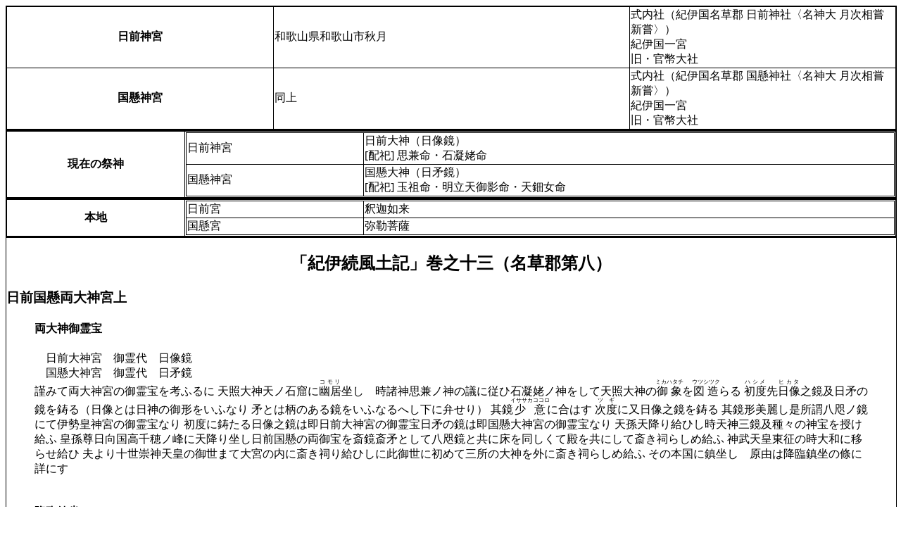

--- FILE ---
content_type: text/html
request_url: http://www.lares.dti.ne.jp/~hisadome/honji/files/HINOKUMA.html
body_size: 9032
content:
<!DOCTYPE HTML PUBLIC "-//W3C//DTD HTML 4.01 Transitional//EN">
<html>
<head>
<meta http-equiv="Content-Type" content="text/html; charset=UTF-8">
<meta name="viewport" content="width=device-width,initial-scale=1">
<link rel="stylesheet" type="text/css" href="../honji.css">
<title>本地垂迹資料便覧</title>
</head>

<body>

<div>
<table>
<tr>
<th style="width: 30%">日前神宮</th>
<td style="width: 40%">和歌山県和歌山市秋月</td>
<td style="width: 30%">式内社（紀伊国名草郡 日前神社〈名神大 月次相嘗新嘗〉）<br>紀伊国一宮<br>旧・官幣大社</td>
</tr>
<tr>
<th>国懸神宮</th>
<td>同上</td>
<td>式内社（紀伊国名草郡 国懸神社〈名神大 月次相嘗新嘗〉）<br>紀伊国一宮<br>旧・官幣大社</td>
</tr>
</table>
</div>

<div>
<table>
<tr>
<th style="width: 20%">現在の祭神</th>
<td style="width: 80%">
<table>
<tr><td style="width: 25%">日前神宮</td><td style="width: 75%">日前大神（日像鏡）<br>[配祀] 思兼命・石凝姥命</td></tr>
<tr><td>国懸神宮</td><td>国懸大神（日矛鏡）<br>[配祀] 玉祖命・明立天御影命・天鈿女命</td></tr>
</table>
</td>
</tr>
</table>
</div>

<div>
<table>
<tr>
<th style="width: 20%">本地</th>
<td style="width: 80%">
<table>
<tr><td style="width: 25%">日前宮</td><td style="width: 75%">釈迦如来</td></tr>
<tr><td>国懸宮</td><td>弥勒菩薩</td></tr>
</table>
</td>
</tr>
</table>
</div>

<div>
<h2>「紀伊続風土記」巻之十三（名草郡第八）</h2>
<h3>日前国懸両大神宮上</h3>
<blockquote>
<h4>両大神御霊宝</h4>
　日前大神宮　御霊代　日像鏡<br>
　国懸大神宮　御霊代　日矛鏡<br>
謹みて両大神宮の御霊宝を考ふるに
天照大神天ノ石窟に<ruby><rb>幽居</rb><rt>コモリ</rt></ruby>坐しゝ時諸神思兼ノ神の議に従ひ石凝姥ノ神をして天照大神の<ruby><rb>御象</rb><rt>ミカハタチ</rt></ruby>を<ruby><rb>図造</rb><rt>ウツシツク</rt></ruby>らる
<ruby><rb>初度</rb><rt>ハシメ</rt></ruby>先<ruby><rb>日像</rb><rt>ヒカタ</rt></ruby>之鏡及日矛の鏡を鋳る（日像とは日神の御形をいふなり 矛とは柄のある鏡をいふなるへし下に弁せり）
其鏡<ruby><rb>少意</rb><rt>イササカココロ</rt></ruby>に合はす
<ruby><rb>次度</rb><rt>ツギ</rt></ruby>に又日像之鏡を鋳る
其鏡形美麗し是所謂八咫ノ鏡にて伊勢皇神宮の御霊宝なり
初度に鋳たる日像之鏡は即日前大神宮の御霊宝日矛の鏡は即国懸大神宮の御霊宝なり
天孫天降り給ひし時天神三鏡及種々の神宝を授け給ふ
皇孫尊日向国高千穂ノ峰に天降り坐し日前国懸の両御宝を斎鏡斎矛として八咫鏡と共に床を同しくて殿を共にして斎き祠らしめ給ふ
神武天皇東征の時大和に移らせ給ひ
夫より十世崇神天皇の御世まて大宮の内に斎き祠り給ひしに此御世に初めて三所の大神を外に斎き祠らしめ給ふ
その本国に鎮坐しゝ原由は降臨鎮坐の條に詳にす<br>
<br>
<h4>降臨鎮坐</h4>
謹みて両大神宮鎮坐の始末を考ふるに
崇神天皇の御世漸神威を畏み給ひ
天照太神の御霊宝五十鈴宮日前宮国懸宮の三神鏡を更に鋳さしめ宮中に斎き祠らせ給ひ
天孫の天降らせ給ひしより斎き奉りし三神鏡は豊鋤入姫命に斎き奉らしめて大和国より始めて諸国に鎮坐すへき地を覓給ひ
五十一年四月八日に本国名草浜宮に遷らせ給ひ三年の間宮を並へて共に住ませ給ふ
五十四年伊勢大神は吉備国名方浜宮に遷らせ給ひ日前国懸両大神は猶名草浜宮に留まり坐し
垂仁天皇の御世伊勢大神は伊勢国五十鈴川上に鎮坐し日前国縣両大神ば名草浜宮より伊太祁曽大神の旧地名草万代宮に遷り鎮まり坐せり（是今宮の地なり）<br>
<br>
<h4>古代宮造</h4>
日前大神宮
<table style="border: none; width: auto">
<tr><td style="border: none">　</td><td style="border: none">
堂宮造屋禰八幡造檜皮葺也
　千木（両方）
　鰹木七本
　面七間妻五間 中ノ間一丈三尺 脇間一丈宛（是を六尺五寸常間にすれば十二間に八間）
　表大御戸二枚
　傍ニ菅原御戸（二枚小御戸也）
　裏ニ大戸二枚
　前後御拝（前ノ御拝前一丈脇三丈三尺 後ノ御拝者一丈三尺四方）
　刻鏤文飾あり
</td></tr>
</table>
　　内陣　面一丈二尺六寸妻五尺千木鰹木等あり
<table style="border: none; width: auto">
<tr><td style="border: none">　　　</td><td style="border: none">宝蔵　</td><td style="border: none">一丈四方<br>本社の前にあり</td></tr>
<tr><td style="border: none">　　　</td><td style="border: none">忌殿　</td><td style="border: none">面五間妻三間 本社の後にあり<br>此殿内に専女神社を祀れり</td></tr>
<tr><td style="border: none">　　　</td><td style="border: none">庁　</td><td style="border: none">面五間妻三間</td></tr>
<tr><td style="border: none">　　　</td><td style="border: none">中門　</td><td style="border: none">中ノ間一丈脇ノ間六尺宛妻六尺<br>東西二箇所にあり</td></tr>
<tr><td style="border: none">　　　</td><td style="border: none">玉垣　</td><td style="border: none">四面にあり<br>東西二十二間南北三十二間</td></tr>
</table>
国懸大神宮<br>
　宮殿内陣宝蔵忌殿庁中門玉垣等日前宮に同し<br>
［中略］<br>
<table style="border: none; width: auto">
<tr><td style="border: none">大神宮寺　</td><td style="border: none">社外東辺</td></tr>
<tr><td style="border: none">　本堂　</td><td style="border: none">三間四方<br>本尊釈迦如来</td></tr>
<tr><td style="border: none">　寺　</td><td style="border: none">面五間妻四間</td></tr>
<tr><td style="border: none">　鎮守社　</td><td style="border: none">三尺四方</td></tr>
<tr><td style="border: none">　鐘楼　</td><td style="border: none">中間一尺脇間六尺</td></tr>
<tr><td style="border: none">　青侍庁　</td><td style="border: none">面五間妻二間</td></tr>
</table>
按するに元暦元年日前宮政所より坂田村浄土寺への置文に当寺者大神宮本地之伽藍釈迦善逝之御霊像と云ふ文あり
浄土寺は国造槻雄弘仁年中建立する所なれは当宮の本地といふもさる事なるへし
然れとも宮地の内寺を建て本地仏なと唱ふる事はなかりしにや
百練抄に安元元年日前宮熱田御本地無所見仍只被用鏡とあり
是らを以て考ふれは宮地に仏舎を建て本地仏なとを置しは安元の頃より稍後の事なるへし
</blockquote>
<hr>
<h2>久保田収「神道史の研究」</h2>
<h3>高野山における神仏習合の問題</h3>
<blockquote>
『根来要書』に収める天養二年（1145）三月の大伝法院僧徒の陳状に、「神祇は則ち往古の垂跡、仏法は則ち新伝の流布、機根に浅深あり、感応時を待つの故なり。所以に今本源の最上に依つて、還つて垂跡の霊勝を知る。若し新伝の仏法無ければ、何ぞ本地の高妙を知らん。」といひ、「本地を尋ぬれば、則ち釈迦・弥勒、是れ大日法帝の応化なり。垂跡を論ずれば、則ち日前国懸、是れ仏法擁護の神明なり。然らば則ち社頭を設けて仏地となす」とみえてゐる。
</blockquote>
<hr>
<h2>「中世諸国一宮制の基礎的研究」</h2>
<h3>紀伊国</h3>
<blockquote>
<h3>&#x2160;-1　一宮</h3>
1　日前国懸神宮。
中世は両大神宮、日前国懸社、両社・両宮などとも。
日前宮と称されることが多い。
管見の限り、紀伊一宮を称した確実な文書は存在しない。<br>
5　日前・国懸の本地は、釈迦・弥勒として「大日法帝の応化」とする説がある（根来要集 下）。
一方、『百練抄』によれば両宮の祭神が皇祖神「天照皇神の前霊」のため、「本地仏は所見無し、ただ鏡を用ゆ」とする。<br>
6　11世紀半ばより神宮寺田が見られ（九条家本延喜式八裏文書）、鎌倉中期には、神宮寺領19郷、散在諸堂34箇所といわれ（感身学正記）、永仁年間(1293～99)の宮郷検注で在所がほぼ確認できる。
鎌倉期には神宮寺別当職をめぐり紀伊国造宣親と興福寺僧信暁の間で相論があった（春日神社文書）。
『紀伊続風土記』によれば、日前宮境外東側にあった日輪山釈迦院（本尊釈迦如来）が神宮寺という。
また、名草郡浄土寺が「大神宮本地伽藍」とされ「釈迦善逝の御霊像」を安置し、寺領は大神宮政所が管理する（和歌山市坂田 了法寺文書）。
</blockquote>
</div>

</body>
</html>


--- FILE ---
content_type: text/css
request_url: http://www.lares.dti.ne.jp/~hisadome/honji/honji.css
body_size: 582
content:
h1 {text-align: center;}

h2 {text-align: center;}

h3 {text-align: left;}

body {background: white; font-size: 16px;}
@media screen and (max-width: 768px) {body {font-size: 12px;}}

div {width: 100%; border-style: solid; border-width: 1px; border-collapse: collapse;}

table {width: 100%; border-collapse: collapse; border: 1px solid #000; font-size: 16px;}
@media screen and (max-width: 768px) {table {font-size: 12px;}}

th {border: 1px solid #000;}

td {border: 1px solid #000;}

.title {font-weight: bold;}

.comment {font-size: 80%;}

.underline {text-decoration: underline;}
